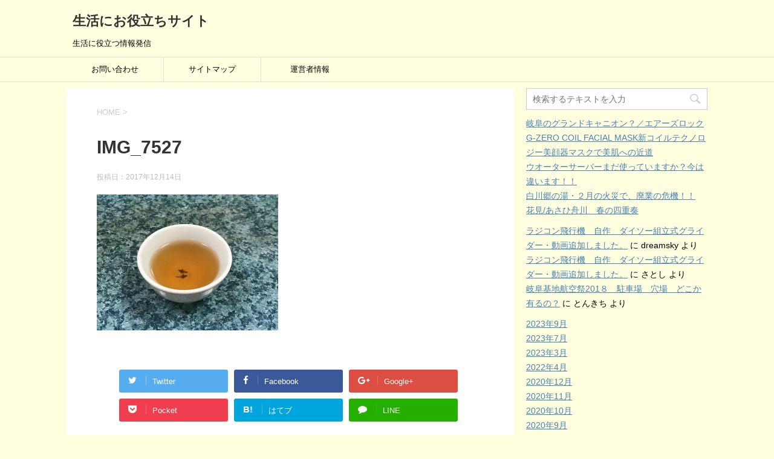

--- FILE ---
content_type: text/html; charset=UTF-8
request_url: https://xn--t8j3bz04sqrltjj9qi.com/1318.html/img_7527
body_size: 11211
content:
<!DOCTYPE html>
<!--[if lt IE 7]>
<html class="ie6" dir="ltr" lang="ja" prefix="og: https://ogp.me/ns#"> <![endif]-->
<!--[if IE 7]>
<html class="i7" dir="ltr" lang="ja" prefix="og: https://ogp.me/ns#"> <![endif]-->
<!--[if IE 8]>
<html class="ie" dir="ltr" lang="ja" prefix="og: https://ogp.me/ns#"> <![endif]-->
<!--[if gt IE 8]><!-->
<html dir="ltr" lang="ja" prefix="og: https://ogp.me/ns#">
	<!--<![endif]-->
	<head prefix="og: http://ogp.me/ns# fb: http://ogp.me/ns/fb# article: http://ogp.me/ns/article#">
<script async src="//pagead2.googlesyndication.com/pagead/js/adsbygoogle.js"></script>
<script>
  (adsbygoogle = window.adsbygoogle || []).push({
    google_ad_client: "ca-pub-3372465505408042",
    enable_page_level_ads: true
  });
</script>
		<meta charset="UTF-8" >
		<meta name="viewport" content="width=device-width,initial-scale=1.0,user-scalable=yes">
		<meta name="format-detection" content="telephone=no" >
		
		
		<link rel="alternate" type="application/rss+xml" title="生活にお役立ちサイト RSS Feed" href="https://xn--t8j3bz04sqrltjj9qi.com/feed" />
		<link rel="pingback" href="https://xn--t8j3bz04sqrltjj9qi.com/xmlrpc.php" >
		<!--[if lt IE 9]>
		<script src="http://css3-mediaqueries-js.googlecode.com/svn/trunk/css3-mediaqueries.js"></script>
		<script src="https://xn--t8j3bz04sqrltjj9qi.com/wp-content/themes/stinger8/js/html5shiv.js"></script>
		<![endif]-->
				<title>IMG_7527 | 生活にお役立ちサイト</title>

		<!-- All in One SEO 4.4.6 - aioseo.com -->
		<meta name="robots" content="max-image-preview:large" />
		<link rel="canonical" href="https://xn--t8j3bz04sqrltjj9qi.com/1318.html/img_7527" />
		<meta name="generator" content="All in One SEO (AIOSEO) 4.4.6" />
		<meta property="og:locale" content="ja_JP" />
		<meta property="og:site_name" content="生活にお役立ちサイト | 生活に役立つ情報発信" />
		<meta property="og:type" content="article" />
		<meta property="og:title" content="IMG_7527 | 生活にお役立ちサイト" />
		<meta property="og:url" content="https://xn--t8j3bz04sqrltjj9qi.com/1318.html/img_7527" />
		<meta property="article:published_time" content="2017-12-14T09:19:38+00:00" />
		<meta property="article:modified_time" content="2017-12-14T09:19:38+00:00" />
		<meta name="twitter:card" content="summary_large_image" />
		<meta name="twitter:title" content="IMG_7527 | 生活にお役立ちサイト" />
		<script type="application/ld+json" class="aioseo-schema">
			{"@context":"https:\/\/schema.org","@graph":[{"@type":"BreadcrumbList","@id":"https:\/\/xn--t8j3bz04sqrltjj9qi.com\/1318.html\/img_7527#breadcrumblist","itemListElement":[{"@type":"ListItem","@id":"https:\/\/xn--t8j3bz04sqrltjj9qi.com\/#listItem","position":1,"item":{"@type":"WebPage","@id":"https:\/\/xn--t8j3bz04sqrltjj9qi.com\/","name":"\u5bb6","description":"\u751f\u6d3b\u306b\u5f79\u7acb\u3064\u60c5\u5831\u767a\u4fe1","url":"https:\/\/xn--t8j3bz04sqrltjj9qi.com\/"},"nextItem":"https:\/\/xn--t8j3bz04sqrltjj9qi.com\/1318.html\/img_7527#listItem"},{"@type":"ListItem","@id":"https:\/\/xn--t8j3bz04sqrltjj9qi.com\/1318.html\/img_7527#listItem","position":2,"item":{"@type":"WebPage","@id":"https:\/\/xn--t8j3bz04sqrltjj9qi.com\/1318.html\/img_7527","name":"IMG_7527","url":"https:\/\/xn--t8j3bz04sqrltjj9qi.com\/1318.html\/img_7527"},"previousItem":"https:\/\/xn--t8j3bz04sqrltjj9qi.com\/#listItem"}]},{"@type":"ItemPage","@id":"https:\/\/xn--t8j3bz04sqrltjj9qi.com\/1318.html\/img_7527#itempage","url":"https:\/\/xn--t8j3bz04sqrltjj9qi.com\/1318.html\/img_7527","name":"IMG_7527 | \u751f\u6d3b\u306b\u304a\u5f79\u7acb\u3061\u30b5\u30a4\u30c8","inLanguage":"ja","isPartOf":{"@id":"https:\/\/xn--t8j3bz04sqrltjj9qi.com\/#website"},"breadcrumb":{"@id":"https:\/\/xn--t8j3bz04sqrltjj9qi.com\/1318.html\/img_7527#breadcrumblist"},"author":{"@id":"https:\/\/xn--t8j3bz04sqrltjj9qi.com\/author\/dreamsky#author"},"creator":{"@id":"https:\/\/xn--t8j3bz04sqrltjj9qi.com\/author\/dreamsky#author"},"datePublished":"2017-12-14T09:19:38+09:00","dateModified":"2017-12-14T09:19:38+09:00"},{"@type":"Organization","@id":"https:\/\/xn--t8j3bz04sqrltjj9qi.com\/#organization","name":"\u751f\u6d3b\u306b\u304a\u5f79\u7acb\u3061\u30b5\u30a4\u30c8","url":"https:\/\/xn--t8j3bz04sqrltjj9qi.com\/"},{"@type":"Person","@id":"https:\/\/xn--t8j3bz04sqrltjj9qi.com\/author\/dreamsky#author","url":"https:\/\/xn--t8j3bz04sqrltjj9qi.com\/author\/dreamsky","name":"dreamsky","image":{"@type":"ImageObject","@id":"https:\/\/xn--t8j3bz04sqrltjj9qi.com\/1318.html\/img_7527#authorImage","url":"https:\/\/secure.gravatar.com\/avatar\/1fa40fda84fe7aecaef15921ed6b7b0d?s=96&d=mm&r=g","width":96,"height":96,"caption":"dreamsky"}},{"@type":"WebSite","@id":"https:\/\/xn--t8j3bz04sqrltjj9qi.com\/#website","url":"https:\/\/xn--t8j3bz04sqrltjj9qi.com\/","name":"\u751f\u6d3b\u306b\u304a\u5f79\u7acb\u3061\u30b5\u30a4\u30c8","description":"\u751f\u6d3b\u306b\u5f79\u7acb\u3064\u60c5\u5831\u767a\u4fe1","inLanguage":"ja","publisher":{"@id":"https:\/\/xn--t8j3bz04sqrltjj9qi.com\/#organization"}}]}
		</script>
		<!-- All in One SEO -->

<link rel='dns-prefetch' href='//ajax.googleapis.com' />
<link rel='dns-prefetch' href='//s.w.org' />
		<script type="text/javascript">
			window._wpemojiSettings = {"baseUrl":"https:\/\/s.w.org\/images\/core\/emoji\/12.0.0-1\/72x72\/","ext":".png","svgUrl":"https:\/\/s.w.org\/images\/core\/emoji\/12.0.0-1\/svg\/","svgExt":".svg","source":{"concatemoji":"https:\/\/xn--t8j3bz04sqrltjj9qi.com\/wp-includes\/js\/wp-emoji-release.min.js?ver=5.3.20"}};
			!function(e,a,t){var n,r,o,i=a.createElement("canvas"),p=i.getContext&&i.getContext("2d");function s(e,t){var a=String.fromCharCode;p.clearRect(0,0,i.width,i.height),p.fillText(a.apply(this,e),0,0);e=i.toDataURL();return p.clearRect(0,0,i.width,i.height),p.fillText(a.apply(this,t),0,0),e===i.toDataURL()}function c(e){var t=a.createElement("script");t.src=e,t.defer=t.type="text/javascript",a.getElementsByTagName("head")[0].appendChild(t)}for(o=Array("flag","emoji"),t.supports={everything:!0,everythingExceptFlag:!0},r=0;r<o.length;r++)t.supports[o[r]]=function(e){if(!p||!p.fillText)return!1;switch(p.textBaseline="top",p.font="600 32px Arial",e){case"flag":return s([127987,65039,8205,9895,65039],[127987,65039,8203,9895,65039])?!1:!s([55356,56826,55356,56819],[55356,56826,8203,55356,56819])&&!s([55356,57332,56128,56423,56128,56418,56128,56421,56128,56430,56128,56423,56128,56447],[55356,57332,8203,56128,56423,8203,56128,56418,8203,56128,56421,8203,56128,56430,8203,56128,56423,8203,56128,56447]);case"emoji":return!s([55357,56424,55356,57342,8205,55358,56605,8205,55357,56424,55356,57340],[55357,56424,55356,57342,8203,55358,56605,8203,55357,56424,55356,57340])}return!1}(o[r]),t.supports.everything=t.supports.everything&&t.supports[o[r]],"flag"!==o[r]&&(t.supports.everythingExceptFlag=t.supports.everythingExceptFlag&&t.supports[o[r]]);t.supports.everythingExceptFlag=t.supports.everythingExceptFlag&&!t.supports.flag,t.DOMReady=!1,t.readyCallback=function(){t.DOMReady=!0},t.supports.everything||(n=function(){t.readyCallback()},a.addEventListener?(a.addEventListener("DOMContentLoaded",n,!1),e.addEventListener("load",n,!1)):(e.attachEvent("onload",n),a.attachEvent("onreadystatechange",function(){"complete"===a.readyState&&t.readyCallback()})),(n=t.source||{}).concatemoji?c(n.concatemoji):n.wpemoji&&n.twemoji&&(c(n.twemoji),c(n.wpemoji)))}(window,document,window._wpemojiSettings);
		</script>
		<style type="text/css">
img.wp-smiley,
img.emoji {
	display: inline !important;
	border: none !important;
	box-shadow: none !important;
	height: 1em !important;
	width: 1em !important;
	margin: 0 .07em !important;
	vertical-align: -0.1em !important;
	background: none !important;
	padding: 0 !important;
}
</style>
	<link rel='stylesheet' id='wp-block-library-css'  href='https://xn--t8j3bz04sqrltjj9qi.com/wp-includes/css/dist/block-library/style.min.css?ver=5.3.20' type='text/css' media='all' />
<link rel='stylesheet' id='quads-style-css-css'  href='https://xn--t8j3bz04sqrltjj9qi.com/wp-content/plugins/quick-adsense-reloaded/includes/gutenberg/dist/blocks.style.build.css?ver=2.0.76' type='text/css' media='all' />
<link rel='stylesheet' id='contact-form-7-css'  href='https://xn--t8j3bz04sqrltjj9qi.com/wp-content/plugins/contact-form-7/includes/css/styles.css?ver=5.2.2' type='text/css' media='all' />
<link rel='stylesheet' id='normalize-css'  href='https://xn--t8j3bz04sqrltjj9qi.com/wp-content/themes/stinger8/css/normalize.css?ver=1.5.9' type='text/css' media='all' />
<link rel='stylesheet' id='font-awesome-css'  href='https://xn--t8j3bz04sqrltjj9qi.com/wp-content/themes/stinger8/css/fontawesome/css/font-awesome.min.css?ver=4.5.0' type='text/css' media='all' />
<link rel='stylesheet' id='style-css'  href='https://xn--t8j3bz04sqrltjj9qi.com/wp-content/themes/stinger8/style.css?ver=5.3.20' type='text/css' media='all' />
<script type='text/javascript' src='//ajax.googleapis.com/ajax/libs/jquery/1.11.3/jquery.min.js?ver=1.11.3'></script>
<link rel='https://api.w.org/' href='https://xn--t8j3bz04sqrltjj9qi.com/wp-json/' />
<link rel='shortlink' href='https://xn--t8j3bz04sqrltjj9qi.com/?p=1334' />
<link rel="alternate" type="application/json+oembed" href="https://xn--t8j3bz04sqrltjj9qi.com/wp-json/oembed/1.0/embed?url=https%3A%2F%2Fxn--t8j3bz04sqrltjj9qi.com%2F1318.html%2Fimg_7527" />
<link rel="alternate" type="text/xml+oembed" href="https://xn--t8j3bz04sqrltjj9qi.com/wp-json/oembed/1.0/embed?url=https%3A%2F%2Fxn--t8j3bz04sqrltjj9qi.com%2F1318.html%2Fimg_7527&#038;format=xml" />
<!-- analytics-code google analytics tracking code --><script>
	(function(i,s,o,g,r,a,m){i['GoogleAnalyticsObject']=r;i[r]=i[r]||function(){
			(i[r].q=i[r].q||[]).push(arguments)},i[r].l=1*new Date();a=s.createElement(o),
		m=s.getElementsByTagName(o)[0];a.async=1;a.src=g;m.parentNode.insertBefore(a,m)
	})(window,document,'script','//www.google-analytics.com/analytics.js','ga');

	ga('create', 'UA-105445849-3', 'auto');
	ga('send', 'pageview');

</script><!--  --><script type='text/javascript'>document.cookie = 'quads_browser_width='+screen.width;</script><style type="text/css">.recentcomments a{display:inline !important;padding:0 !important;margin:0 !important;}</style><style type="text/css" id="custom-background-css">
body.custom-background { background-color: #ffffe0; }
</style>
	<!-- Global site tag (gtag.js) - Google Analytics -->
<script async src="https://www.googletagmanager.com/gtag/js?id=UA-105445849-3"></script>
<script>
  window.dataLayer = window.dataLayer || [];
  function gtag(){dataLayer.push(arguments);}
  gtag('js', new Date());

  gtag('config', 'UA-105445849-3');
</script>
<!-- Global site tag (gtag.js) - Google Analytics -->
<script async src="https://www.googletagmanager.com/gtag/js?id=UA-105445849-3"></script>
<script>
  window.dataLayer = window.dataLayer || [];
  function gtag(){dataLayer.push(arguments);}
  gtag('js', new Date());

  gtag('config', 'UA-105445849-3');
</script>

	</head>
	<body class="attachment attachment-template-default single single-attachment postid-1334 attachmentid-1334 attachment-jpeg custom-background" >
			<div id="st-ami">
				<div id="wrapper">
				<div id="wrapper-in">
					<header>
						<div id="headbox-bg">
							<div class="clearfix" id="headbox">
								<nav id="s-navi" class="pcnone">
	<dl class="acordion">
		<dt class="trigger">
			<p><span class="op"><i class="fa fa-bars"></i></span></p>
		</dt>

		<dd class="acordion_tree">
						<div class="menu"><ul>
<li class="page_item page-item-22"><a href="https://xn--t8j3bz04sqrltjj9qi.com/%e3%81%8a%e5%95%8f%e3%81%84%e5%90%88%e3%82%8f%e3%81%9b.html">お問い合わせ</a></li>
<li class="page_item page-item-27"><a href="https://xn--t8j3bz04sqrltjj9qi.com/%e3%82%b5%e3%82%a4%e3%83%88%e3%83%9e%e3%83%83%e3%83%97.html">サイトマップ</a></li>
<li class="page_item page-item-245"><a href="https://xn--t8j3bz04sqrltjj9qi.com/%e9%81%8b%e5%96%b6%e8%80%85%e6%83%85%e5%a0%b1.html">運営者情報</a></li>
</ul></div>
			<div class="clear"></div>

		</dd>
	</dl>
</nav>
									<div id="header-l">
									<!-- ロゴ又はブログ名 -->
									<p class="sitename">
										<a href="https://xn--t8j3bz04sqrltjj9qi.com/">
											生活にお役立ちサイト										</a>
									</p>
									<!-- ロゴ又はブログ名ここまで -->
									<!-- キャプション -->
																			<p class="descr">
											生活に役立つ情報発信										</p>
																		</div><!-- /#header-l -->

							</div><!-- /#headbox-bg -->
						</div><!-- /#headbox clearfix -->

						<div id="gazou-wide">
										<div id="st-menubox">
			<div id="st-menuwide">
				<nav class="smanone clearfix"><ul id="menu-%e9%81%8b%e5%96%b6%e8%80%85%e6%83%85%e5%a0%b1" class="menu"><li id="menu-item-23" class="menu-item menu-item-type-post_type menu-item-object-page menu-item-23"><a href="https://xn--t8j3bz04sqrltjj9qi.com/%e3%81%8a%e5%95%8f%e3%81%84%e5%90%88%e3%82%8f%e3%81%9b.html">お問い合わせ</a></li>
<li id="menu-item-28" class="menu-item menu-item-type-post_type menu-item-object-page menu-item-28"><a href="https://xn--t8j3bz04sqrltjj9qi.com/%e3%82%b5%e3%82%a4%e3%83%88%e3%83%9e%e3%83%83%e3%83%97.html">サイトマップ</a></li>
<li id="menu-item-249" class="menu-item menu-item-type-post_type menu-item-object-page menu-item-249"><a href="https://xn--t8j3bz04sqrltjj9qi.com/%e9%81%8b%e5%96%b6%e8%80%85%e6%83%85%e5%a0%b1.html">運営者情報</a></li>
</ul></nav>			</div>
		</div>
	
							
						</div>
						<!-- /gazou -->

					</header>
					<div id="content-w">
<div id="content" class="clearfix">
	<div id="contentInner">

		<div class="st-main">

			<!-- ぱんくず -->
			<section id="breadcrumb">
			<ol itemscope itemtype="http://schema.org/BreadcrumbList">
					 <li itemprop="itemListElement" itemscope
      itemtype="http://schema.org/ListItem"><a href="https://xn--t8j3bz04sqrltjj9qi.com" itemprop="item"><span itemprop="name">HOME</span></a> > <meta itemprop="position" content="1" /></li>
							</ol>
			</section>
			<!--/ ぱんくず -->

			<div id="post-1334" class="st-post post-1334 attachment type-attachment status-inherit hentry">
				<article>
					<!--ループ開始 -->
										
										<p class="st-catgroup">
										</p>
									

					<h1 class="entry-title">IMG_7527</h1>

					<div class="blogbox">
						<p><span class="kdate">
															投稿日：<time class="updated" datetime="2017-12-14T18:19:38+0900">2017年12月14日</time>
													</span></p>
					</div>

					<div class="mainbox">
							<div class="entry-content">
								<p class="attachment"><a onclick="javascript:pageTracker._trackPageview('/downloads/wp-content/uploads/2017/12/IMG_7527.jpg');"  href='https://xn--t8j3bz04sqrltjj9qi.com/wp-content/uploads/2017/12/IMG_7527.jpg'><img width="300" height="225" src="https://xn--t8j3bz04sqrltjj9qi.com/wp-content/uploads/2017/12/IMG_7527-300x225.jpg" class="attachment-medium size-medium" alt="" srcset="https://xn--t8j3bz04sqrltjj9qi.com/wp-content/uploads/2017/12/IMG_7527-300x225.jpg 300w, https://xn--t8j3bz04sqrltjj9qi.com/wp-content/uploads/2017/12/IMG_7527-768x576.jpg 768w, https://xn--t8j3bz04sqrltjj9qi.com/wp-content/uploads/2017/12/IMG_7527-1024x768.jpg 1024w" sizes="(max-width: 300px) 100vw, 300px" /></a></p>
							</div>
						<div class="adbox">

				
	
							
	</div>
		
							
					</div><!-- .mainboxここまで -->
	
							<div class="sns">
	<ul class="clearfix">
		<!--ツイートボタン-->
		<li class="twitter"> 
		<a onclick="window.open('//twitter.com/intent/tweet?url=https%3A%2F%2Fxn--t8j3bz04sqrltjj9qi.com%2F1318.html%2Fimg_7527&text=IMG_7527&tw_p=tweetbutton', '', 'width=500,height=450'); return false;"><i class="fa fa-twitter"></i><span class="snstext " >Twitter</span></a>
		</li>

		<!--Facebookボタン-->      
		<li class="facebook">
		<a href="//www.facebook.com/sharer.php?src=bm&u=https%3A%2F%2Fxn--t8j3bz04sqrltjj9qi.com%2F1318.html%2Fimg_7527&t=IMG_7527" target="_blank"><i class="fa fa-facebook"></i><span class="snstext " >Facebook</span>
		</a>
		</li>

		<!--Google+1ボタン-->
		<li class="googleplus">
		<a href="https://plus.google.com/share?url=https%3A%2F%2Fxn--t8j3bz04sqrltjj9qi.com%2F1318.html%2Fimg_7527" target="_blank"><i class="fa fa-google-plus"></i><span class="snstext " >Google+</span></a>
		</li>

		<!--ポケットボタン-->      
		<li class="pocket">
		<a onclick="window.open('//getpocket.com/edit?url=https%3A%2F%2Fxn--t8j3bz04sqrltjj9qi.com%2F1318.html%2Fimg_7527&title=IMG_7527', '', 'width=500,height=350'); return false;"><i class="fa fa-get-pocket"></i><span class="snstext " >Pocket</span></a></li>

		<!--はてブボタン-->  
		<li class="hatebu">       
			<a href="//b.hatena.ne.jp/entry/https://xn--t8j3bz04sqrltjj9qi.com/1318.html/img_7527" class="hatena-bookmark-button" data-hatena-bookmark-layout="simple" title="IMG_7527"><span style="font-weight:bold" class="fa-hatena">B!</span><span class="snstext " >はてブ</span>
			</a><script type="text/javascript" src="//b.st-hatena.com/js/bookmark_button.js" charset="utf-8" async="async"></script>

		</li>

		<!--LINEボタン-->   
		<li class="line">
		<a href="//line.me/R/msg/text/?IMG_7527%0Ahttps%3A%2F%2Fxn--t8j3bz04sqrltjj9qi.com%2F1318.html%2Fimg_7527" target="_blank"><i class="fa fa-comment" aria-hidden="true"></i><span class="snstext" >LINE</span></a>
		</li>     
	</ul>

	</div> 

						<p class="tagst">
							<i class="fa fa-folder-open-o" aria-hidden="true"></i>-<br/>
													</p>

					<p>執筆者：<a href="https://xn--t8j3bz04sqrltjj9qi.com/author/dreamsky" title="dreamsky の投稿" rel="author">dreamsky</a></p>


										<!--ループ終了-->
			</article>

					<div class="st-aside">

						<hr class="hrcss" />
<div id="comments">
     	<div id="respond" class="comment-respond">
		<p id="st-reply-title" class="comment-reply-title">comment <small><a rel="nofollow" id="cancel-comment-reply-link" href="/1318.html/img_7527#respond" style="display:none;">コメントをキャンセル</a></small></p><form action="https://xn--t8j3bz04sqrltjj9qi.com/wp-comments-post.php" method="post" id="commentform" class="comment-form"><p class="comment-notes"><span id="email-notes">メールアドレスが公開されることはありません。</span> <span class="required">*</span> が付いている欄は必須項目です</p><p class="comment-form-comment"><label for="comment">コメント</label> <textarea id="comment" name="comment" cols="45" rows="8" maxlength="65525" required="required"></textarea></p><p class="comment-form-author"><label for="author">名前 <span class="required">*</span></label> <input id="author" name="author" type="text" value="" size="30" maxlength="245" required='required' /></p>
<p class="comment-form-email"><label for="email">メール <span class="required">*</span></label> <input id="email" name="email" type="text" value="" size="30" maxlength="100" aria-describedby="email-notes" required='required' /></p>
<p class="comment-form-url"><label for="url">サイト</label> <input id="url" name="url" type="text" value="" size="30" maxlength="200" /></p>
<p class="comment-form-cookies-consent"><input id="wp-comment-cookies-consent" name="wp-comment-cookies-consent" type="checkbox" value="yes" /> <label for="wp-comment-cookies-consent">次回のコメントで使用するためブラウザーに自分の名前、メールアドレス、サイトを保存する。</label></p>
<p class="form-submit"><input name="submit" type="submit" id="submit" class="submit" value="コメントを送る" /> <input type='hidden' name='comment_post_ID' value='1334' id='comment_post_ID' />
<input type='hidden' name='comment_parent' id='comment_parent' value='0' />
</p><p style="display: none;"><input type="hidden" id="akismet_comment_nonce" name="akismet_comment_nonce" value="86e4c4138c" /></p><p style="display: none;"><input type="hidden" id="ak_js" name="ak_js" value="117"/></p></form>	</div><!-- #respond -->
	<p class="akismet_comment_form_privacy_notice">このサイトはスパムを低減するために Akismet を使っています。<a href="https://akismet.com/privacy/" target="_blank" rel="nofollow noopener">コメントデータの処理方法の詳細はこちらをご覧ください</a>。</p></div>

<!-- END singer -->

						<!--関連記事-->
						<p class="point"><span class="point-in">関連記事</span></p>
<div class="kanren">
							<dl class="clearfix">
				<dt><a href="https://xn--t8j3bz04sqrltjj9qi.com/563.html">
													<img width="150" height="150" src="https://xn--t8j3bz04sqrltjj9qi.com/wp-content/uploads/2017/08/IMG_3475-150x150.jpg" class="attachment-thumbnail size-thumbnail wp-post-image" alt="" srcset="https://xn--t8j3bz04sqrltjj9qi.com/wp-content/uploads/2017/08/IMG_3475-150x150.jpg 150w, https://xn--t8j3bz04sqrltjj9qi.com/wp-content/uploads/2017/08/IMG_3475-100x100.jpg 100w" sizes="(max-width: 150px) 100vw, 150px" />											</a></dt>
				<dd>
					<p class="kanren-t"><a href="https://xn--t8j3bz04sqrltjj9qi.com/563.html">
							越前海岸で海水浴をしました。						</a></p>

					<div class="smanone2">
						<p>毎年、越前海岸に海水浴にいきます。 福井県敦賀ICで高速道路を降り、国道８号線で、北に行き、途中で、越前・河野しおかぜラインを通り、 今回は、米ノ海水浴場に行きました。 駐車場は、無料 トイレが有りま &#8230; </p>
					</div>
				</dd>
			</dl>
					<dl class="clearfix">
				<dt><a href="https://xn--t8j3bz04sqrltjj9qi.com/1408.html">
													<img width="150" height="150" src="https://xn--t8j3bz04sqrltjj9qi.com/wp-content/uploads/2018/01/DSC_5856-150x150.jpg" class="attachment-thumbnail size-thumbnail wp-post-image" alt="" srcset="https://xn--t8j3bz04sqrltjj9qi.com/wp-content/uploads/2018/01/DSC_5856-150x150.jpg 150w, https://xn--t8j3bz04sqrltjj9qi.com/wp-content/uploads/2018/01/DSC_5856-100x100.jpg 100w" sizes="(max-width: 150px) 100vw, 150px" />											</a></dt>
				<dd>
					<p class="kanren-t"><a href="https://xn--t8j3bz04sqrltjj9qi.com/1408.html">
							初日の出2018年元旦						</a></p>

					<div class="smanone2">
						<p>金華山山頂にて初日の出を見る為に、2018年１月１日５：３０頃、家を出て・・・ のつもりが、５：４５位に出て、岩戸公園の北駐車場に６：０８に到着 駐車場がすでに無く・・・しかたなく公園の南のバスの停留 &#8230; </p>
					</div>
				</dd>
			</dl>
					<dl class="clearfix">
				<dt><a href="https://xn--t8j3bz04sqrltjj9qi.com/2291.html">
													<img width="150" height="150" src="https://xn--t8j3bz04sqrltjj9qi.com/wp-content/uploads/2019/11/AS20191126002866_commL-150x150.jpg" class="attachment-thumbnail size-thumbnail wp-post-image" alt="" srcset="https://xn--t8j3bz04sqrltjj9qi.com/wp-content/uploads/2019/11/AS20191126002866_commL-150x150.jpg 150w, https://xn--t8j3bz04sqrltjj9qi.com/wp-content/uploads/2019/11/AS20191126002866_commL-100x100.jpg 100w" sizes="(max-width: 150px) 100vw, 150px" />											</a></dt>
				<dd>
					<p class="kanren-t"><a href="https://xn--t8j3bz04sqrltjj9qi.com/2291.html">
							「人生会議」ポスターに批判殺到で『発送中止』感想						</a></p>

					<div class="smanone2">
						<p>「人生会議」ポスターに批判殺到で『発送中止』 小籔千豊さんが病院のベッドで自分の思いが伝わらない患者を演じ、こう訴えます。「まてまてまて　俺の人生ここで終わり？　大事なこと何にも伝えてなかったわ　こう &#8230; </p>
					</div>
				</dd>
			</dl>
					<dl class="clearfix">
				<dt><a href="https://xn--t8j3bz04sqrltjj9qi.com/2814.html">
													<img width="150" height="150" src="https://xn--t8j3bz04sqrltjj9qi.com/wp-content/uploads/2020/07/IMG_8957A-150x150.jpg" class="attachment-thumbnail size-thumbnail wp-post-image" alt="" srcset="https://xn--t8j3bz04sqrltjj9qi.com/wp-content/uploads/2020/07/IMG_8957A-150x150.jpg 150w, https://xn--t8j3bz04sqrltjj9qi.com/wp-content/uploads/2020/07/IMG_8957A-100x100.jpg 100w" sizes="(max-width: 150px) 100vw, 150px" />											</a></dt>
				<dd>
					<p class="kanren-t"><a href="https://xn--t8j3bz04sqrltjj9qi.com/2814.html">
							福井県　若狭小浜お魚センター						</a></p>

					<div class="smanone2">
						<p>2020年7月19日（日曜日）若狭小浜お魚センターに昼ご飯を食べに行きました。 12：0７頃到着して、 若狭小浜お魚センター の五右衛門に行きましたが、・・・ 長蛇の列？？？７組待ちでした！！　並んで &#8230; </p>
					</div>
				</dd>
			</dl>
					<dl class="clearfix">
				<dt><a href="https://xn--t8j3bz04sqrltjj9qi.com/1147.html">
													<img width="150" height="150" src="https://xn--t8j3bz04sqrltjj9qi.com/wp-content/uploads/2017/11/DSC_4668-150x150.jpg" class="attachment-thumbnail size-thumbnail wp-post-image" alt="" srcset="https://xn--t8j3bz04sqrltjj9qi.com/wp-content/uploads/2017/11/DSC_4668-150x150.jpg 150w, https://xn--t8j3bz04sqrltjj9qi.com/wp-content/uploads/2017/11/DSC_4668-100x100.jpg 100w" sizes="(max-width: 150px) 100vw, 150px" />											</a></dt>
				<dd>
					<p class="kanren-t"><a href="https://xn--t8j3bz04sqrltjj9qi.com/1147.html">
							徳山ダムに行きました。						</a></p>

					<div class="smanone2">
						<p>１１月５日（日曜日） 趣味のラジコングライダーを飛ばしに高倉峠まで行く途中、 道の駅「星のふる里ふじはし」によりました。http://www.ibikogen.com/images/michinoek &#8230; </p>
					</div>
				</dd>
			</dl>
				</div>
						<!--ページナビ-->
						<div class="p-navi clearfix">
							<dl>
																							</dl>
						</div>
					</div><!-- /st-aside -->

			</div>
			<!--/post-->

		</div><!-- /st-main -->
	</div>
	<!-- /#contentInner -->
	<div id="side">
	<div class="st-aside">

					<div class="side-topad">
				<div class="ad"><div id="search">
	<form method="get" id="searchform" action="https://xn--t8j3bz04sqrltjj9qi.com/">
		<label class="hidden" for="s">
					</label>
		<input type="text" placeholder="検索するテキストを入力" value="" name="s" id="s" />
		<input type="image" src="https://xn--t8j3bz04sqrltjj9qi.com/wp-content/themes/stinger8/images/search.png" alt="検索" id="searchsubmit" />
	</form>
</div>
<!-- /stinger --> </div>		<div class="ad">		<p style="display:none">最近の投稿</p>		<ul>
											<li>
					<a href="https://xn--t8j3bz04sqrltjj9qi.com/3082.html">岐阜のグランドキャニオン？／エアーズロック</a>
									</li>
											<li>
					<a href="https://xn--t8j3bz04sqrltjj9qi.com/3076.html">G-ZERO COIL FACIAL MASK新コイルテクノロジー美顔器マスクで美肌への近道</a>
									</li>
											<li>
					<a href="https://xn--t8j3bz04sqrltjj9qi.com/3070.html">ウオーターサーバーまだ使っていますか？今は違います！！</a>
									</li>
											<li>
					<a href="https://xn--t8j3bz04sqrltjj9qi.com/3065.html">白川郷の湯・２月の火災で、廃業の危機！！</a>
									</li>
											<li>
					<a href="https://xn--t8j3bz04sqrltjj9qi.com/3054.html">花見/あさひ舟川　春の四重奏</a>
									</li>
					</ul>
		</div><div class="ad"><p style="display:none">最近のコメント</p><ul id="recentcomments"><li class="recentcomments"><a href="https://xn--t8j3bz04sqrltjj9qi.com/2394.html#comment-50">ラジコン飛行機　自作　ダイソー組立式グライダー・動画追加しました。</a> に <span class="comment-author-link">dreamsky</span> より</li><li class="recentcomments"><a href="https://xn--t8j3bz04sqrltjj9qi.com/2394.html#comment-49">ラジコン飛行機　自作　ダイソー組立式グライダー・動画追加しました。</a> に <span class="comment-author-link">さとし</span> より</li><li class="recentcomments"><a href="https://xn--t8j3bz04sqrltjj9qi.com/1179.html#comment-8">岐阜基地航空祭201８　駐車場　穴場　どこか有るの？</a> に <span class="comment-author-link">とんきち</span> より</li></ul></div><div class="ad"><p style="display:none">アーカイブ</p>		<ul>
				<li><a href='https://xn--t8j3bz04sqrltjj9qi.com/date/2023/09'>2023年9月</a></li>
	<li><a href='https://xn--t8j3bz04sqrltjj9qi.com/date/2023/07'>2023年7月</a></li>
	<li><a href='https://xn--t8j3bz04sqrltjj9qi.com/date/2023/03'>2023年3月</a></li>
	<li><a href='https://xn--t8j3bz04sqrltjj9qi.com/date/2022/04'>2022年4月</a></li>
	<li><a href='https://xn--t8j3bz04sqrltjj9qi.com/date/2020/12'>2020年12月</a></li>
	<li><a href='https://xn--t8j3bz04sqrltjj9qi.com/date/2020/11'>2020年11月</a></li>
	<li><a href='https://xn--t8j3bz04sqrltjj9qi.com/date/2020/10'>2020年10月</a></li>
	<li><a href='https://xn--t8j3bz04sqrltjj9qi.com/date/2020/09'>2020年9月</a></li>
	<li><a href='https://xn--t8j3bz04sqrltjj9qi.com/date/2020/08'>2020年8月</a></li>
	<li><a href='https://xn--t8j3bz04sqrltjj9qi.com/date/2020/07'>2020年7月</a></li>
	<li><a href='https://xn--t8j3bz04sqrltjj9qi.com/date/2020/06'>2020年6月</a></li>
	<li><a href='https://xn--t8j3bz04sqrltjj9qi.com/date/2020/05'>2020年5月</a></li>
	<li><a href='https://xn--t8j3bz04sqrltjj9qi.com/date/2020/04'>2020年4月</a></li>
	<li><a href='https://xn--t8j3bz04sqrltjj9qi.com/date/2020/03'>2020年3月</a></li>
	<li><a href='https://xn--t8j3bz04sqrltjj9qi.com/date/2020/02'>2020年2月</a></li>
	<li><a href='https://xn--t8j3bz04sqrltjj9qi.com/date/2020/01'>2020年1月</a></li>
	<li><a href='https://xn--t8j3bz04sqrltjj9qi.com/date/2019/12'>2019年12月</a></li>
	<li><a href='https://xn--t8j3bz04sqrltjj9qi.com/date/2019/11'>2019年11月</a></li>
	<li><a href='https://xn--t8j3bz04sqrltjj9qi.com/date/2019/10'>2019年10月</a></li>
	<li><a href='https://xn--t8j3bz04sqrltjj9qi.com/date/2019/09'>2019年9月</a></li>
	<li><a href='https://xn--t8j3bz04sqrltjj9qi.com/date/2019/06'>2019年6月</a></li>
	<li><a href='https://xn--t8j3bz04sqrltjj9qi.com/date/2019/05'>2019年5月</a></li>
	<li><a href='https://xn--t8j3bz04sqrltjj9qi.com/date/2019/02'>2019年2月</a></li>
	<li><a href='https://xn--t8j3bz04sqrltjj9qi.com/date/2019/01'>2019年1月</a></li>
	<li><a href='https://xn--t8j3bz04sqrltjj9qi.com/date/2018/11'>2018年11月</a></li>
	<li><a href='https://xn--t8j3bz04sqrltjj9qi.com/date/2018/10'>2018年10月</a></li>
	<li><a href='https://xn--t8j3bz04sqrltjj9qi.com/date/2018/08'>2018年8月</a></li>
	<li><a href='https://xn--t8j3bz04sqrltjj9qi.com/date/2018/06'>2018年6月</a></li>
	<li><a href='https://xn--t8j3bz04sqrltjj9qi.com/date/2018/05'>2018年5月</a></li>
	<li><a href='https://xn--t8j3bz04sqrltjj9qi.com/date/2018/04'>2018年4月</a></li>
	<li><a href='https://xn--t8j3bz04sqrltjj9qi.com/date/2018/03'>2018年3月</a></li>
	<li><a href='https://xn--t8j3bz04sqrltjj9qi.com/date/2018/02'>2018年2月</a></li>
	<li><a href='https://xn--t8j3bz04sqrltjj9qi.com/date/2018/01'>2018年1月</a></li>
	<li><a href='https://xn--t8j3bz04sqrltjj9qi.com/date/2017/12'>2017年12月</a></li>
	<li><a href='https://xn--t8j3bz04sqrltjj9qi.com/date/2017/11'>2017年11月</a></li>
	<li><a href='https://xn--t8j3bz04sqrltjj9qi.com/date/2017/10'>2017年10月</a></li>
	<li><a href='https://xn--t8j3bz04sqrltjj9qi.com/date/2017/09'>2017年9月</a></li>
	<li><a href='https://xn--t8j3bz04sqrltjj9qi.com/date/2017/08'>2017年8月</a></li>
	<li><a href='https://xn--t8j3bz04sqrltjj9qi.com/date/2017/07'>2017年7月</a></li>
	<li><a href='https://xn--t8j3bz04sqrltjj9qi.com/date/2017/06'>2017年6月</a></li>
	<li><a href='https://xn--t8j3bz04sqrltjj9qi.com/date/2017/05'>2017年5月</a></li>
	<li><a href='https://xn--t8j3bz04sqrltjj9qi.com/date/2017/04'>2017年4月</a></li>
	<li><a href='https://xn--t8j3bz04sqrltjj9qi.com/date/2017/03'>2017年3月</a></li>
		</ul>
			</div><div class="ad"><p style="display:none">カテゴリー</p>		<ul>
				<li class="cat-item cat-item-8"><a href="https://xn--t8j3bz04sqrltjj9qi.com/category/%e3%82%a4%e3%83%99%e3%83%b3%e3%83%88">イベント</a>
</li>
	<li class="cat-item cat-item-14"><a href="https://xn--t8j3bz04sqrltjj9qi.com/category/%e3%82%ab%e3%83%a1%e3%83%a9">カメラ</a>
</li>
	<li class="cat-item cat-item-12"><a href="https://xn--t8j3bz04sqrltjj9qi.com/category/%e3%82%b0%e3%83%ab%e3%83%a1">グルメ</a>
</li>
	<li class="cat-item cat-item-19"><a href="https://xn--t8j3bz04sqrltjj9qi.com/category/%e3%82%b0%e3%83%ab%e3%83%a1%e6%83%85%e5%a0%b1">グルメ情報</a>
</li>
	<li class="cat-item cat-item-13"><a href="https://xn--t8j3bz04sqrltjj9qi.com/category/%e3%82%b2%e3%83%bc%e3%83%a0">ゲーム</a>
</li>
	<li class="cat-item cat-item-3"><a href="https://xn--t8j3bz04sqrltjj9qi.com/category/%e3%82%b9%e3%83%9e%e3%83%9b">スマホ</a>
</li>
	<li class="cat-item cat-item-30"><a href="https://xn--t8j3bz04sqrltjj9qi.com/category/%e3%83%91%e3%82%bd%e3%82%b3%e3%83%b3">パソコン</a>
</li>
	<li class="cat-item cat-item-7"><a href="https://xn--t8j3bz04sqrltjj9qi.com/category/%e3%83%a9%e3%82%b8%e3%82%b3%e3%83%b3">ラジコン</a>
</li>
	<li class="cat-item cat-item-24"><a href="https://xn--t8j3bz04sqrltjj9qi.com/category/%e4%bb%95%e4%ba%8b">仕事</a>
</li>
	<li class="cat-item cat-item-11"><a href="https://xn--t8j3bz04sqrltjj9qi.com/category/%e4%bd%93%e9%a8%93%e8%ab%87">体験談</a>
</li>
	<li class="cat-item cat-item-21"><a href="https://xn--t8j3bz04sqrltjj9qi.com/category/%e5%81%a5%e5%ba%b7">健康</a>
</li>
	<li class="cat-item cat-item-22"><a href="https://xn--t8j3bz04sqrltjj9qi.com/category/%e5%a4%ab%e5%a9%a6%e5%86%86%e6%ba%80">夫婦円満</a>
</li>
	<li class="cat-item cat-item-16"><a href="https://xn--t8j3bz04sqrltjj9qi.com/category/%e5%bc%95%e3%81%a3%e8%b6%8a%e3%81%97">引っ越し</a>
</li>
	<li class="cat-item cat-item-18"><a href="https://xn--t8j3bz04sqrltjj9qi.com/category/%e6%8a%98%e3%82%8a%e7%b4%99">折り紙</a>
</li>
	<li class="cat-item cat-item-32"><a href="https://xn--t8j3bz04sqrltjj9qi.com/category/%e6%94%bf%e6%b2%bb%e3%83%bb%e7%b5%8c%e6%b8%88">政治・経済</a>
</li>
	<li class="cat-item cat-item-6"><a href="https://xn--t8j3bz04sqrltjj9qi.com/category/%e6%95%b4%e7%90%86%e6%95%b4%e9%a0%93">整理整頓</a>
</li>
	<li class="cat-item cat-item-17"><a href="https://xn--t8j3bz04sqrltjj9qi.com/category/%e6%96%99%e7%90%86">料理</a>
</li>
	<li class="cat-item cat-item-5"><a href="https://xn--t8j3bz04sqrltjj9qi.com/category/%e6%97%85%e8%a1%8c">旅行</a>
</li>
	<li class="cat-item cat-item-1"><a href="https://xn--t8j3bz04sqrltjj9qi.com/category/%e6%9c%aa%e5%88%86%e9%a1%9e">未分類</a>
</li>
	<li class="cat-item cat-item-26"><a href="https://xn--t8j3bz04sqrltjj9qi.com/category/%e7%81%bd%e5%ae%b3">災害</a>
</li>
	<li class="cat-item cat-item-4"><a href="https://xn--t8j3bz04sqrltjj9qi.com/category/%e7%a5%ad%e3%82%8a">祭り</a>
</li>
	<li class="cat-item cat-item-28"><a href="https://xn--t8j3bz04sqrltjj9qi.com/category/%e7%b4%85%e8%91%89">紅葉</a>
</li>
	<li class="cat-item cat-item-25"><a href="https://xn--t8j3bz04sqrltjj9qi.com/category/%e7%be%8e%e5%ae%b9">美容</a>
</li>
	<li class="cat-item cat-item-23"><a href="https://xn--t8j3bz04sqrltjj9qi.com/category/%e8%81%b7%e5%a0%b4%e7%92%b0%e5%a2%83">職場環境</a>
</li>
	<li class="cat-item cat-item-33"><a href="https://xn--t8j3bz04sqrltjj9qi.com/category/%e8%8a%b1">花</a>
</li>
	<li class="cat-item cat-item-15"><a href="https://xn--t8j3bz04sqrltjj9qi.com/category/%e8%8a%b8%e8%83%bd">芸能</a>
</li>
	<li class="cat-item cat-item-29"><a href="https://xn--t8j3bz04sqrltjj9qi.com/category/%e8%8b%b1%e8%aa%9e">英語</a>
</li>
	<li class="cat-item cat-item-31"><a href="https://xn--t8j3bz04sqrltjj9qi.com/category/%e8%a9%90%e6%ac%ba">詐欺</a>
</li>
	<li class="cat-item cat-item-9"><a href="https://xn--t8j3bz04sqrltjj9qi.com/category/%e8%b2%b7%e3%81%84%e7%89%a9">買い物</a>
</li>
	<li class="cat-item cat-item-20"><a href="https://xn--t8j3bz04sqrltjj9qi.com/category/%e8%bb%8a">車</a>
</li>
	<li class="cat-item cat-item-10"><a href="https://xn--t8j3bz04sqrltjj9qi.com/category/%e9%9b%91%e5%ad%a6">雑学</a>
</li>
		</ul>
			</div><div class="ad"><p style="display:none">メタ情報</p>			<ul>
						<li><a href="https://xn--t8j3bz04sqrltjj9qi.com/wp-login.php">ログイン</a></li>
			<li><a href="https://xn--t8j3bz04sqrltjj9qi.com/feed">投稿フィード</a></li>
			<li><a href="https://xn--t8j3bz04sqrltjj9qi.com/comments/feed">コメントフィード</a></li>
			<li><a href="https://ja.wordpress.org/">WordPress.org</a></li>			</ul>
			</div>			</div>
		
		<div class="kanren">
							<dl class="clearfix">
				<dt><a href="https://xn--t8j3bz04sqrltjj9qi.com/3082.html">
													<img width="150" height="150" src="https://xn--t8j3bz04sqrltjj9qi.com/wp-content/uploads/2023/09/IMG_4536-2-150x150.jpg" class="attachment-thumbnail size-thumbnail wp-post-image" alt="" srcset="https://xn--t8j3bz04sqrltjj9qi.com/wp-content/uploads/2023/09/IMG_4536-2-150x150.jpg 150w, https://xn--t8j3bz04sqrltjj9qi.com/wp-content/uploads/2023/09/IMG_4536-2-100x100.jpg 100w" sizes="(max-width: 150px) 100vw, 150px" />											</a></dt>
				<dd>
					<div class="blog_info">
						<p>2023/09/28</p>
					</div>
					<p class="kanren-t"><a href="https://xn--t8j3bz04sqrltjj9qi.com/3082.html">岐阜のグランドキャニオン？／エアーズロック</a></p>

					<div class="smanone2">
											</div>
				</dd>
			</dl>
					<dl class="clearfix">
				<dt><a href="https://xn--t8j3bz04sqrltjj9qi.com/3076.html">
													<img width="150" height="150" src="https://xn--t8j3bz04sqrltjj9qi.com/wp-content/uploads/2023/07/7-12-2-150x150.png" class="attachment-thumbnail size-thumbnail wp-post-image" alt="" srcset="https://xn--t8j3bz04sqrltjj9qi.com/wp-content/uploads/2023/07/7-12-2-150x150.png 150w, https://xn--t8j3bz04sqrltjj9qi.com/wp-content/uploads/2023/07/7-12-2-100x100.png 100w, https://xn--t8j3bz04sqrltjj9qi.com/wp-content/uploads/2023/07/7-12-2.png 249w" sizes="(max-width: 150px) 100vw, 150px" />											</a></dt>
				<dd>
					<div class="blog_info">
						<p>2023/07/12</p>
					</div>
					<p class="kanren-t"><a href="https://xn--t8j3bz04sqrltjj9qi.com/3076.html">G-ZERO COIL FACIAL MASK新コイルテクノロジー美顔器マスクで美肌への近道</a></p>

					<div class="smanone2">
											</div>
				</dd>
			</dl>
					<dl class="clearfix">
				<dt><a href="https://xn--t8j3bz04sqrltjj9qi.com/3070.html">
													<img width="150" height="150" src="https://xn--t8j3bz04sqrltjj9qi.com/wp-content/uploads/2023/03/3-23-150x150.png" class="attachment-thumbnail size-thumbnail wp-post-image" alt="" srcset="https://xn--t8j3bz04sqrltjj9qi.com/wp-content/uploads/2023/03/3-23-150x150.png 150w, https://xn--t8j3bz04sqrltjj9qi.com/wp-content/uploads/2023/03/3-23-100x100.png 100w" sizes="(max-width: 150px) 100vw, 150px" />											</a></dt>
				<dd>
					<div class="blog_info">
						<p>2023/03/23</p>
					</div>
					<p class="kanren-t"><a href="https://xn--t8j3bz04sqrltjj9qi.com/3070.html">ウオーターサーバーまだ使っていますか？今は違います！！</a></p>

					<div class="smanone2">
											</div>
				</dd>
			</dl>
					<dl class="clearfix">
				<dt><a href="https://xn--t8j3bz04sqrltjj9qi.com/3065.html">
													<img width="150" height="150" src="https://xn--t8j3bz04sqrltjj9qi.com/wp-content/uploads/2022/04/4-26-8-150x150.png" class="attachment-thumbnail size-thumbnail wp-post-image" alt="" srcset="https://xn--t8j3bz04sqrltjj9qi.com/wp-content/uploads/2022/04/4-26-8-150x150.png 150w, https://xn--t8j3bz04sqrltjj9qi.com/wp-content/uploads/2022/04/4-26-8-100x100.png 100w" sizes="(max-width: 150px) 100vw, 150px" />											</a></dt>
				<dd>
					<div class="blog_info">
						<p>2022/04/26</p>
					</div>
					<p class="kanren-t"><a href="https://xn--t8j3bz04sqrltjj9qi.com/3065.html">白川郷の湯・２月の火災で、廃業の危機！！</a></p>

					<div class="smanone2">
											</div>
				</dd>
			</dl>
					<dl class="clearfix">
				<dt><a href="https://xn--t8j3bz04sqrltjj9qi.com/3054.html">
													<img width="150" height="150" src="https://xn--t8j3bz04sqrltjj9qi.com/wp-content/uploads/2022/04/DSC_2389-150x150.png" class="attachment-thumbnail size-thumbnail wp-post-image" alt="" srcset="https://xn--t8j3bz04sqrltjj9qi.com/wp-content/uploads/2022/04/DSC_2389-150x150.png 150w, https://xn--t8j3bz04sqrltjj9qi.com/wp-content/uploads/2022/04/DSC_2389-100x100.png 100w" sizes="(max-width: 150px) 100vw, 150px" />											</a></dt>
				<dd>
					<div class="blog_info">
						<p>2022/04/15</p>
					</div>
					<p class="kanren-t"><a href="https://xn--t8j3bz04sqrltjj9qi.com/3054.html">花見/あさひ舟川　春の四重奏</a></p>

					<div class="smanone2">
											</div>
				</dd>
			</dl>
				</div>
				<!-- 追尾広告エリア -->
		<div id="scrollad">
					</div>
		<!-- 追尾広告エリアここまで -->
	</div>
</div>
<!-- /#side -->
</div>
<!--/#content -->
</div><!-- /contentw -->
<footer>
<div id="footer">
<div id="footer-in">
<div class="footermenust"><ul>
<li class="page_item page-item-22"><a href="https://xn--t8j3bz04sqrltjj9qi.com/%e3%81%8a%e5%95%8f%e3%81%84%e5%90%88%e3%82%8f%e3%81%9b.html">お問い合わせ</a></li>
<li class="page_item page-item-27"><a href="https://xn--t8j3bz04sqrltjj9qi.com/%e3%82%b5%e3%82%a4%e3%83%88%e3%83%9e%e3%83%83%e3%83%97.html">サイトマップ</a></li>
<li class="page_item page-item-245"><a href="https://xn--t8j3bz04sqrltjj9qi.com/%e9%81%8b%e5%96%b6%e8%80%85%e6%83%85%e5%a0%b1.html">運営者情報</a></li>
</ul></div>
	<div class="footer-wbox clearfix">

		<div class="footer-c">
			<!-- フッターのメインコンテンツ -->
			<p class="footerlogo">
			<!-- ロゴ又はブログ名 -->
									<a href="https://xn--t8j3bz04sqrltjj9qi.com/">
									生活にお役立ちサイト									</a>
							</p>

			<p>
				<a href="https://xn--t8j3bz04sqrltjj9qi.com/">生活に役立つ情報発信</a>
			</p>
		</div>
	</div>

	<p class="copy">Copyright&copy;
		生活にお役立ちサイト		,
		2026		All Rights Reserved.</p>

</div>
</div>
</footer>
</div>
<!-- /#wrapperin -->
</div>
<!-- /#wrapper -->
</div><!-- /#st-ami -->
<!-- ページトップへ戻る -->
	<div id="page-top"><a href="#wrapper" class="fa fa-angle-up"></a></div>
<!-- ページトップへ戻る　終わり -->

<!-- tracker added by Ultimate Google Analytics plugin v1.6.0: http://www.oratransplant.nl/uga -->
<script type="text/javascript">
var gaJsHost = (("https:" == document.location.protocol) ? "https://ssl." : "http://www.");
document.write(unescape("%3Cscript src='" + gaJsHost + "google-analytics.com/ga.js' type='text/javascript'%3E%3C/script%3E"));
</script>
<script type="text/javascript">
var pageTracker = _gat._getTracker("UA-105445849-1");
pageTracker._initData();
pageTracker._trackPageview();
</script>
<script type='text/javascript' src='https://xn--t8j3bz04sqrltjj9qi.com/wp-includes/js/comment-reply.min.js?ver=5.3.20'></script>
<script type='text/javascript'>
/* <![CDATA[ */
var wpcf7 = {"apiSettings":{"root":"https:\/\/xn--t8j3bz04sqrltjj9qi.com\/wp-json\/contact-form-7\/v1","namespace":"contact-form-7\/v1"}};
/* ]]> */
</script>
<script type='text/javascript' src='https://xn--t8j3bz04sqrltjj9qi.com/wp-content/plugins/contact-form-7/includes/js/scripts.js?ver=5.2.2'></script>
<script type='text/javascript' src='https://xn--t8j3bz04sqrltjj9qi.com/wp-content/themes/stinger8/js/base.js?ver=5.3.20'></script>
<script type='text/javascript' src='https://xn--t8j3bz04sqrltjj9qi.com/wp-content/themes/stinger8/js/scroll.js?ver=5.3.20'></script>
<script type='text/javascript' src='https://xn--t8j3bz04sqrltjj9qi.com/wp-includes/js/wp-embed.min.js?ver=5.3.20'></script>
<script type='text/javascript' src='https://xn--t8j3bz04sqrltjj9qi.com/wp-content/plugins/quick-adsense-reloaded/assets/js/ads.js?ver=2.0.76'></script>
<script async="async" type='text/javascript' src='https://xn--t8j3bz04sqrltjj9qi.com/wp-content/plugins/akismet/_inc/form.js?ver=4.1.6'></script>
</body></html>


--- FILE ---
content_type: text/html; charset=utf-8
request_url: https://www.google.com/recaptcha/api2/aframe
body_size: 266
content:
<!DOCTYPE HTML><html><head><meta http-equiv="content-type" content="text/html; charset=UTF-8"></head><body><script nonce="dNdnv3SM2iEk6lUdevnJDQ">/** Anti-fraud and anti-abuse applications only. See google.com/recaptcha */ try{var clients={'sodar':'https://pagead2.googlesyndication.com/pagead/sodar?'};window.addEventListener("message",function(a){try{if(a.source===window.parent){var b=JSON.parse(a.data);var c=clients[b['id']];if(c){var d=document.createElement('img');d.src=c+b['params']+'&rc='+(localStorage.getItem("rc::a")?sessionStorage.getItem("rc::b"):"");window.document.body.appendChild(d);sessionStorage.setItem("rc::e",parseInt(sessionStorage.getItem("rc::e")||0)+1);localStorage.setItem("rc::h",'1769752867455');}}}catch(b){}});window.parent.postMessage("_grecaptcha_ready", "*");}catch(b){}</script></body></html>

--- FILE ---
content_type: text/plain
request_url: https://www.google-analytics.com/j/collect?v=1&_v=j102&a=13086670&t=pageview&_s=1&dl=https%3A%2F%2Fxn--t8j3bz04sqrltjj9qi.com%2F1318.html%2Fimg_7527&ul=en-us%40posix&dt=IMG_7527%20%7C%20%E7%94%9F%E6%B4%BB%E3%81%AB%E3%81%8A%E5%BD%B9%E7%AB%8B%E3%81%A1%E3%82%B5%E3%82%A4%E3%83%88&sr=1280x720&vp=1280x720&_utma=30063606.11514152.1769752866.1769752866.1769752866.1&_utmz=30063606.1769752866.1.1.utmcsr%3D(direct)%7Cutmccn%3D(direct)%7Cutmcmd%3D(none)&_utmht=1769752866725&_u=IQBCAEABAAAAACAAI~&jid=1810226519&gjid=1578546987&cid=11514152.1769752866&tid=UA-105445849-3&_gid=782312228.1769752867&_r=1&_slc=1&z=938066151
body_size: -452
content:
2,cG-KYVK69TQHG